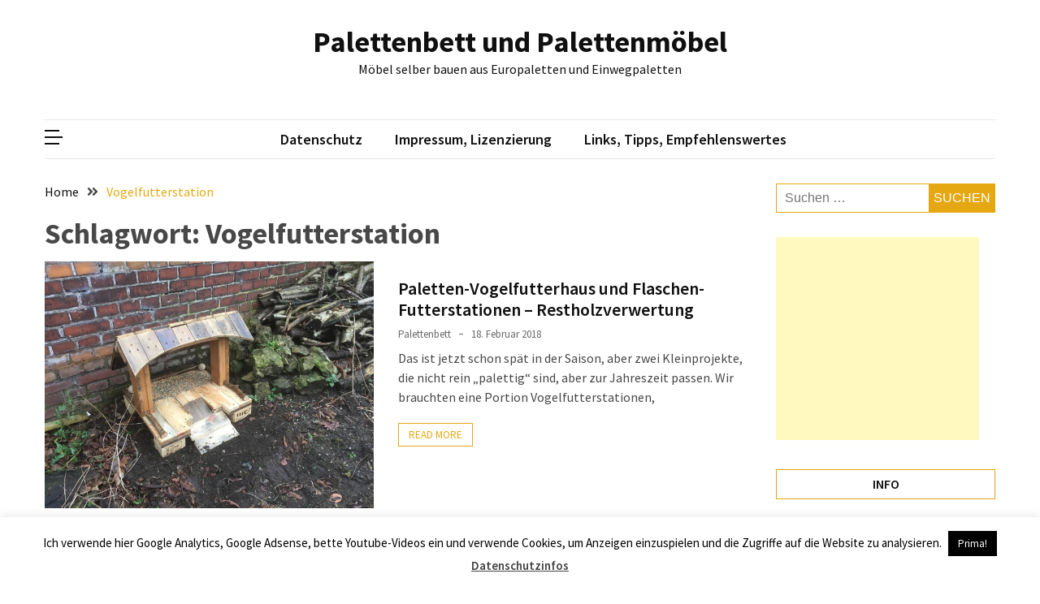

--- FILE ---
content_type: text/html; charset=UTF-8
request_url: https://palettenbett.com/tag/vogelfutterstation/
body_size: 14185
content:
<!doctype html>
<html lang="de">

<head>
  <meta charset="UTF-8">
  <meta name="viewport" content="width=device-width, initial-scale=1">
  <link rel="profile" href="https://gmpg.org/xfn/11">

  <meta name='robots' content='noindex, follow' />

	<!-- This site is optimized with the Yoast SEO plugin v26.7 - https://yoast.com/wordpress/plugins/seo/ -->
	<title>Vogelfutterstation Archives - Palettenbett und Palettenmöbel</title>
	<meta property="og:locale" content="de_DE" />
	<meta property="og:type" content="article" />
	<meta property="og:title" content="Vogelfutterstation Archives - Palettenbett und Palettenmöbel" />
	<meta property="og:url" content="https://palettenbett.com/tag/vogelfutterstation/" />
	<meta property="og:site_name" content="Palettenbett und Palettenmöbel" />
	<script type="application/ld+json" class="yoast-schema-graph">{"@context":"https://schema.org","@graph":[{"@type":"CollectionPage","@id":"https://palettenbett.com/tag/vogelfutterstation/","url":"https://palettenbett.com/tag/vogelfutterstation/","name":"Vogelfutterstation Archives - Palettenbett und Palettenmöbel","isPartOf":{"@id":"https://palettenbett.com/#website"},"primaryImageOfPage":{"@id":"https://palettenbett.com/tag/vogelfutterstation/#primaryimage"},"image":{"@id":"https://palettenbett.com/tag/vogelfutterstation/#primaryimage"},"thumbnailUrl":"https://palettenbett.com/wp-content/uploads/2018/02/7-vogelhuette.jpg","breadcrumb":{"@id":"https://palettenbett.com/tag/vogelfutterstation/#breadcrumb"},"inLanguage":"de"},{"@type":"ImageObject","inLanguage":"de","@id":"https://palettenbett.com/tag/vogelfutterstation/#primaryimage","url":"https://palettenbett.com/wp-content/uploads/2018/02/7-vogelhuette.jpg","contentUrl":"https://palettenbett.com/wp-content/uploads/2018/02/7-vogelhuette.jpg","width":1400,"height":1050,"caption":"Vogelfutterhaus, ebenerdig."},{"@type":"BreadcrumbList","@id":"https://palettenbett.com/tag/vogelfutterstation/#breadcrumb","itemListElement":[{"@type":"ListItem","position":1,"name":"Home","item":"https://palettenbett.com/"},{"@type":"ListItem","position":2,"name":"Vogelfutterstation"}]},{"@type":"WebSite","@id":"https://palettenbett.com/#website","url":"https://palettenbett.com/","name":"Palettenbett und Palettenmöbel","description":"Möbel selber bauen aus Europaletten und Einwegpaletten ","potentialAction":[{"@type":"SearchAction","target":{"@type":"EntryPoint","urlTemplate":"https://palettenbett.com/?s={search_term_string}"},"query-input":{"@type":"PropertyValueSpecification","valueRequired":true,"valueName":"search_term_string"}}],"inLanguage":"de"}]}</script>
	<!-- / Yoast SEO plugin. -->


<link rel='dns-prefetch' href='//fonts.googleapis.com' />
<link rel="alternate" type="application/rss+xml" title="Palettenbett und Palettenmöbel &raquo; Feed" href="https://palettenbett.com/feed/" />
<link rel="alternate" type="application/rss+xml" title="Palettenbett und Palettenmöbel &raquo; Kommentar-Feed" href="https://palettenbett.com/comments/feed/" />
<link rel="alternate" type="application/rss+xml" title="Palettenbett und Palettenmöbel &raquo; Vogelfutterstation Schlagwort-Feed" href="https://palettenbett.com/tag/vogelfutterstation/feed/" />
<style id='wp-img-auto-sizes-contain-inline-css'>
img:is([sizes=auto i],[sizes^="auto," i]){contain-intrinsic-size:3000px 1500px}
/*# sourceURL=wp-img-auto-sizes-contain-inline-css */
</style>
<style id='wp-emoji-styles-inline-css'>

	img.wp-smiley, img.emoji {
		display: inline !important;
		border: none !important;
		box-shadow: none !important;
		height: 1em !important;
		width: 1em !important;
		margin: 0 0.07em !important;
		vertical-align: -0.1em !important;
		background: none !important;
		padding: 0 !important;
	}
/*# sourceURL=wp-emoji-styles-inline-css */
</style>
<style id='wp-block-library-inline-css'>
:root{--wp-block-synced-color:#7a00df;--wp-block-synced-color--rgb:122,0,223;--wp-bound-block-color:var(--wp-block-synced-color);--wp-editor-canvas-background:#ddd;--wp-admin-theme-color:#007cba;--wp-admin-theme-color--rgb:0,124,186;--wp-admin-theme-color-darker-10:#006ba1;--wp-admin-theme-color-darker-10--rgb:0,107,160.5;--wp-admin-theme-color-darker-20:#005a87;--wp-admin-theme-color-darker-20--rgb:0,90,135;--wp-admin-border-width-focus:2px}@media (min-resolution:192dpi){:root{--wp-admin-border-width-focus:1.5px}}.wp-element-button{cursor:pointer}:root .has-very-light-gray-background-color{background-color:#eee}:root .has-very-dark-gray-background-color{background-color:#313131}:root .has-very-light-gray-color{color:#eee}:root .has-very-dark-gray-color{color:#313131}:root .has-vivid-green-cyan-to-vivid-cyan-blue-gradient-background{background:linear-gradient(135deg,#00d084,#0693e3)}:root .has-purple-crush-gradient-background{background:linear-gradient(135deg,#34e2e4,#4721fb 50%,#ab1dfe)}:root .has-hazy-dawn-gradient-background{background:linear-gradient(135deg,#faaca8,#dad0ec)}:root .has-subdued-olive-gradient-background{background:linear-gradient(135deg,#fafae1,#67a671)}:root .has-atomic-cream-gradient-background{background:linear-gradient(135deg,#fdd79a,#004a59)}:root .has-nightshade-gradient-background{background:linear-gradient(135deg,#330968,#31cdcf)}:root .has-midnight-gradient-background{background:linear-gradient(135deg,#020381,#2874fc)}:root{--wp--preset--font-size--normal:16px;--wp--preset--font-size--huge:42px}.has-regular-font-size{font-size:1em}.has-larger-font-size{font-size:2.625em}.has-normal-font-size{font-size:var(--wp--preset--font-size--normal)}.has-huge-font-size{font-size:var(--wp--preset--font-size--huge)}.has-text-align-center{text-align:center}.has-text-align-left{text-align:left}.has-text-align-right{text-align:right}.has-fit-text{white-space:nowrap!important}#end-resizable-editor-section{display:none}.aligncenter{clear:both}.items-justified-left{justify-content:flex-start}.items-justified-center{justify-content:center}.items-justified-right{justify-content:flex-end}.items-justified-space-between{justify-content:space-between}.screen-reader-text{border:0;clip-path:inset(50%);height:1px;margin:-1px;overflow:hidden;padding:0;position:absolute;width:1px;word-wrap:normal!important}.screen-reader-text:focus{background-color:#ddd;clip-path:none;color:#444;display:block;font-size:1em;height:auto;left:5px;line-height:normal;padding:15px 23px 14px;text-decoration:none;top:5px;width:auto;z-index:100000}html :where(.has-border-color){border-style:solid}html :where([style*=border-top-color]){border-top-style:solid}html :where([style*=border-right-color]){border-right-style:solid}html :where([style*=border-bottom-color]){border-bottom-style:solid}html :where([style*=border-left-color]){border-left-style:solid}html :where([style*=border-width]){border-style:solid}html :where([style*=border-top-width]){border-top-style:solid}html :where([style*=border-right-width]){border-right-style:solid}html :where([style*=border-bottom-width]){border-bottom-style:solid}html :where([style*=border-left-width]){border-left-style:solid}html :where(img[class*=wp-image-]){height:auto;max-width:100%}:where(figure){margin:0 0 1em}html :where(.is-position-sticky){--wp-admin--admin-bar--position-offset:var(--wp-admin--admin-bar--height,0px)}@media screen and (max-width:600px){html :where(.is-position-sticky){--wp-admin--admin-bar--position-offset:0px}}

/*# sourceURL=wp-block-library-inline-css */
</style><style id='global-styles-inline-css'>
:root{--wp--preset--aspect-ratio--square: 1;--wp--preset--aspect-ratio--4-3: 4/3;--wp--preset--aspect-ratio--3-4: 3/4;--wp--preset--aspect-ratio--3-2: 3/2;--wp--preset--aspect-ratio--2-3: 2/3;--wp--preset--aspect-ratio--16-9: 16/9;--wp--preset--aspect-ratio--9-16: 9/16;--wp--preset--color--black: #000000;--wp--preset--color--cyan-bluish-gray: #abb8c3;--wp--preset--color--white: #ffffff;--wp--preset--color--pale-pink: #f78da7;--wp--preset--color--vivid-red: #cf2e2e;--wp--preset--color--luminous-vivid-orange: #ff6900;--wp--preset--color--luminous-vivid-amber: #fcb900;--wp--preset--color--light-green-cyan: #7bdcb5;--wp--preset--color--vivid-green-cyan: #00d084;--wp--preset--color--pale-cyan-blue: #8ed1fc;--wp--preset--color--vivid-cyan-blue: #0693e3;--wp--preset--color--vivid-purple: #9b51e0;--wp--preset--gradient--vivid-cyan-blue-to-vivid-purple: linear-gradient(135deg,rgb(6,147,227) 0%,rgb(155,81,224) 100%);--wp--preset--gradient--light-green-cyan-to-vivid-green-cyan: linear-gradient(135deg,rgb(122,220,180) 0%,rgb(0,208,130) 100%);--wp--preset--gradient--luminous-vivid-amber-to-luminous-vivid-orange: linear-gradient(135deg,rgb(252,185,0) 0%,rgb(255,105,0) 100%);--wp--preset--gradient--luminous-vivid-orange-to-vivid-red: linear-gradient(135deg,rgb(255,105,0) 0%,rgb(207,46,46) 100%);--wp--preset--gradient--very-light-gray-to-cyan-bluish-gray: linear-gradient(135deg,rgb(238,238,238) 0%,rgb(169,184,195) 100%);--wp--preset--gradient--cool-to-warm-spectrum: linear-gradient(135deg,rgb(74,234,220) 0%,rgb(151,120,209) 20%,rgb(207,42,186) 40%,rgb(238,44,130) 60%,rgb(251,105,98) 80%,rgb(254,248,76) 100%);--wp--preset--gradient--blush-light-purple: linear-gradient(135deg,rgb(255,206,236) 0%,rgb(152,150,240) 100%);--wp--preset--gradient--blush-bordeaux: linear-gradient(135deg,rgb(254,205,165) 0%,rgb(254,45,45) 50%,rgb(107,0,62) 100%);--wp--preset--gradient--luminous-dusk: linear-gradient(135deg,rgb(255,203,112) 0%,rgb(199,81,192) 50%,rgb(65,88,208) 100%);--wp--preset--gradient--pale-ocean: linear-gradient(135deg,rgb(255,245,203) 0%,rgb(182,227,212) 50%,rgb(51,167,181) 100%);--wp--preset--gradient--electric-grass: linear-gradient(135deg,rgb(202,248,128) 0%,rgb(113,206,126) 100%);--wp--preset--gradient--midnight: linear-gradient(135deg,rgb(2,3,129) 0%,rgb(40,116,252) 100%);--wp--preset--font-size--small: 13px;--wp--preset--font-size--medium: 20px;--wp--preset--font-size--large: 36px;--wp--preset--font-size--x-large: 42px;--wp--preset--spacing--20: 0.44rem;--wp--preset--spacing--30: 0.67rem;--wp--preset--spacing--40: 1rem;--wp--preset--spacing--50: 1.5rem;--wp--preset--spacing--60: 2.25rem;--wp--preset--spacing--70: 3.38rem;--wp--preset--spacing--80: 5.06rem;--wp--preset--shadow--natural: 6px 6px 9px rgba(0, 0, 0, 0.2);--wp--preset--shadow--deep: 12px 12px 50px rgba(0, 0, 0, 0.4);--wp--preset--shadow--sharp: 6px 6px 0px rgba(0, 0, 0, 0.2);--wp--preset--shadow--outlined: 6px 6px 0px -3px rgb(255, 255, 255), 6px 6px rgb(0, 0, 0);--wp--preset--shadow--crisp: 6px 6px 0px rgb(0, 0, 0);}:where(.is-layout-flex){gap: 0.5em;}:where(.is-layout-grid){gap: 0.5em;}body .is-layout-flex{display: flex;}.is-layout-flex{flex-wrap: wrap;align-items: center;}.is-layout-flex > :is(*, div){margin: 0;}body .is-layout-grid{display: grid;}.is-layout-grid > :is(*, div){margin: 0;}:where(.wp-block-columns.is-layout-flex){gap: 2em;}:where(.wp-block-columns.is-layout-grid){gap: 2em;}:where(.wp-block-post-template.is-layout-flex){gap: 1.25em;}:where(.wp-block-post-template.is-layout-grid){gap: 1.25em;}.has-black-color{color: var(--wp--preset--color--black) !important;}.has-cyan-bluish-gray-color{color: var(--wp--preset--color--cyan-bluish-gray) !important;}.has-white-color{color: var(--wp--preset--color--white) !important;}.has-pale-pink-color{color: var(--wp--preset--color--pale-pink) !important;}.has-vivid-red-color{color: var(--wp--preset--color--vivid-red) !important;}.has-luminous-vivid-orange-color{color: var(--wp--preset--color--luminous-vivid-orange) !important;}.has-luminous-vivid-amber-color{color: var(--wp--preset--color--luminous-vivid-amber) !important;}.has-light-green-cyan-color{color: var(--wp--preset--color--light-green-cyan) !important;}.has-vivid-green-cyan-color{color: var(--wp--preset--color--vivid-green-cyan) !important;}.has-pale-cyan-blue-color{color: var(--wp--preset--color--pale-cyan-blue) !important;}.has-vivid-cyan-blue-color{color: var(--wp--preset--color--vivid-cyan-blue) !important;}.has-vivid-purple-color{color: var(--wp--preset--color--vivid-purple) !important;}.has-black-background-color{background-color: var(--wp--preset--color--black) !important;}.has-cyan-bluish-gray-background-color{background-color: var(--wp--preset--color--cyan-bluish-gray) !important;}.has-white-background-color{background-color: var(--wp--preset--color--white) !important;}.has-pale-pink-background-color{background-color: var(--wp--preset--color--pale-pink) !important;}.has-vivid-red-background-color{background-color: var(--wp--preset--color--vivid-red) !important;}.has-luminous-vivid-orange-background-color{background-color: var(--wp--preset--color--luminous-vivid-orange) !important;}.has-luminous-vivid-amber-background-color{background-color: var(--wp--preset--color--luminous-vivid-amber) !important;}.has-light-green-cyan-background-color{background-color: var(--wp--preset--color--light-green-cyan) !important;}.has-vivid-green-cyan-background-color{background-color: var(--wp--preset--color--vivid-green-cyan) !important;}.has-pale-cyan-blue-background-color{background-color: var(--wp--preset--color--pale-cyan-blue) !important;}.has-vivid-cyan-blue-background-color{background-color: var(--wp--preset--color--vivid-cyan-blue) !important;}.has-vivid-purple-background-color{background-color: var(--wp--preset--color--vivid-purple) !important;}.has-black-border-color{border-color: var(--wp--preset--color--black) !important;}.has-cyan-bluish-gray-border-color{border-color: var(--wp--preset--color--cyan-bluish-gray) !important;}.has-white-border-color{border-color: var(--wp--preset--color--white) !important;}.has-pale-pink-border-color{border-color: var(--wp--preset--color--pale-pink) !important;}.has-vivid-red-border-color{border-color: var(--wp--preset--color--vivid-red) !important;}.has-luminous-vivid-orange-border-color{border-color: var(--wp--preset--color--luminous-vivid-orange) !important;}.has-luminous-vivid-amber-border-color{border-color: var(--wp--preset--color--luminous-vivid-amber) !important;}.has-light-green-cyan-border-color{border-color: var(--wp--preset--color--light-green-cyan) !important;}.has-vivid-green-cyan-border-color{border-color: var(--wp--preset--color--vivid-green-cyan) !important;}.has-pale-cyan-blue-border-color{border-color: var(--wp--preset--color--pale-cyan-blue) !important;}.has-vivid-cyan-blue-border-color{border-color: var(--wp--preset--color--vivid-cyan-blue) !important;}.has-vivid-purple-border-color{border-color: var(--wp--preset--color--vivid-purple) !important;}.has-vivid-cyan-blue-to-vivid-purple-gradient-background{background: var(--wp--preset--gradient--vivid-cyan-blue-to-vivid-purple) !important;}.has-light-green-cyan-to-vivid-green-cyan-gradient-background{background: var(--wp--preset--gradient--light-green-cyan-to-vivid-green-cyan) !important;}.has-luminous-vivid-amber-to-luminous-vivid-orange-gradient-background{background: var(--wp--preset--gradient--luminous-vivid-amber-to-luminous-vivid-orange) !important;}.has-luminous-vivid-orange-to-vivid-red-gradient-background{background: var(--wp--preset--gradient--luminous-vivid-orange-to-vivid-red) !important;}.has-very-light-gray-to-cyan-bluish-gray-gradient-background{background: var(--wp--preset--gradient--very-light-gray-to-cyan-bluish-gray) !important;}.has-cool-to-warm-spectrum-gradient-background{background: var(--wp--preset--gradient--cool-to-warm-spectrum) !important;}.has-blush-light-purple-gradient-background{background: var(--wp--preset--gradient--blush-light-purple) !important;}.has-blush-bordeaux-gradient-background{background: var(--wp--preset--gradient--blush-bordeaux) !important;}.has-luminous-dusk-gradient-background{background: var(--wp--preset--gradient--luminous-dusk) !important;}.has-pale-ocean-gradient-background{background: var(--wp--preset--gradient--pale-ocean) !important;}.has-electric-grass-gradient-background{background: var(--wp--preset--gradient--electric-grass) !important;}.has-midnight-gradient-background{background: var(--wp--preset--gradient--midnight) !important;}.has-small-font-size{font-size: var(--wp--preset--font-size--small) !important;}.has-medium-font-size{font-size: var(--wp--preset--font-size--medium) !important;}.has-large-font-size{font-size: var(--wp--preset--font-size--large) !important;}.has-x-large-font-size{font-size: var(--wp--preset--font-size--x-large) !important;}
/*# sourceURL=global-styles-inline-css */
</style>

<style id='classic-theme-styles-inline-css'>
/*! This file is auto-generated */
.wp-block-button__link{color:#fff;background-color:#32373c;border-radius:9999px;box-shadow:none;text-decoration:none;padding:calc(.667em + 2px) calc(1.333em + 2px);font-size:1.125em}.wp-block-file__button{background:#32373c;color:#fff;text-decoration:none}
/*# sourceURL=/wp-includes/css/classic-themes.min.css */
</style>
<link rel='stylesheet' id='cookie-law-info-css' href='https://palettenbett.com/wp-content/plugins/cookie-law-info/legacy/public/css/cookie-law-info-public.css?ver=3.3.9.1' media='all' />
<link rel='stylesheet' id='cookie-law-info-gdpr-css' href='https://palettenbett.com/wp-content/plugins/cookie-law-info/legacy/public/css/cookie-law-info-gdpr.css?ver=3.3.9.1' media='all' />
<link rel='stylesheet' id='fancybox-for-wp-css' href='https://palettenbett.com/wp-content/plugins/fancybox-for-wordpress/assets/css/fancybox.css?ver=1.3.4' media='all' />
<link rel='stylesheet' id='google-font-css' href='//fonts.googleapis.com/css2?family=Source+Sans+Pro%3Awght%40400%3B600%3B700&#038;display=swap&#038;ver=1.0.0' media='all' />
<link rel='stylesheet' id='font-awesome-css' href='https://palettenbett.com/wp-content/themes/blockwp/candidthemes/assets/vendor/font-awesome/all.min.css?ver=1.0.0' media='all' />
<link rel='stylesheet' id='blockwp-style-css' href='https://palettenbett.com/wp-content/themes/blockwp/style.css?ver=1.0.0' media='all' />
<style id='blockwp-style-inline-css'>
:root { 
               --primary-color: #e5a812; 
            }.site-header-topbar  { 
                background-color: #fff1ce; 
            }
/*# sourceURL=blockwp-style-inline-css */
</style>
<link rel='stylesheet' id='taxopress-frontend-css-css' href='https://palettenbett.com/wp-content/plugins/simple-tags/assets/frontend/css/frontend.css?ver=3.43.0' media='all' />
<script src="https://palettenbett.com/wp-includes/js/jquery/jquery.min.js?ver=3.7.1" id="jquery-core-js"></script>
<script src="https://palettenbett.com/wp-includes/js/jquery/jquery-migrate.min.js?ver=3.4.1" id="jquery-migrate-js"></script>
<script id="cookie-law-info-js-extra">
var Cli_Data = {"nn_cookie_ids":[],"cookielist":[],"non_necessary_cookies":[],"ccpaEnabled":"","ccpaRegionBased":"","ccpaBarEnabled":"","strictlyEnabled":["necessary","obligatoire"],"ccpaType":"gdpr","js_blocking":"","custom_integration":"","triggerDomRefresh":"","secure_cookies":""};
var cli_cookiebar_settings = {"animate_speed_hide":"500","animate_speed_show":"500","background":"#fff","border":"#444","border_on":"","button_1_button_colour":"#000","button_1_button_hover":"#000000","button_1_link_colour":"#fff","button_1_as_button":"1","button_1_new_win":"","button_2_button_colour":"#333","button_2_button_hover":"#292929","button_2_link_colour":"#444","button_2_as_button":"","button_2_hidebar":"","button_3_button_colour":"#000","button_3_button_hover":"#000000","button_3_link_colour":"#fff","button_3_as_button":"1","button_3_new_win":"","button_4_button_colour":"#000","button_4_button_hover":"#000000","button_4_link_colour":"#fff","button_4_as_button":"1","button_7_button_colour":"#61a229","button_7_button_hover":"#4e8221","button_7_link_colour":"#fff","button_7_as_button":"1","button_7_new_win":"","font_family":"inherit","header_fix":"","notify_animate_hide":"1","notify_animate_show":"","notify_div_id":"#cookie-law-info-bar","notify_position_horizontal":"right","notify_position_vertical":"bottom","scroll_close":"1","scroll_close_reload":"","accept_close_reload":"","reject_close_reload":"","showagain_tab":"1","showagain_background":"#fff","showagain_border":"#000","showagain_div_id":"#cookie-law-info-again","showagain_x_position":"100px","text":"#000","show_once_yn":"1","show_once":"10000","logging_on":"","as_popup":"","popup_overlay":"1","bar_heading_text":"","cookie_bar_as":"banner","popup_showagain_position":"bottom-right","widget_position":"left"};
var log_object = {"ajax_url":"https://palettenbett.com/wp-admin/admin-ajax.php"};
//# sourceURL=cookie-law-info-js-extra
</script>
<script src="https://palettenbett.com/wp-content/plugins/cookie-law-info/legacy/public/js/cookie-law-info-public.js?ver=3.3.9.1" id="cookie-law-info-js"></script>
<script src="https://palettenbett.com/wp-content/plugins/fancybox-for-wordpress/assets/js/purify.min.js?ver=1.3.4" id="purify-js"></script>
<script src="https://palettenbett.com/wp-content/plugins/fancybox-for-wordpress/assets/js/jquery.fancybox.js?ver=1.3.4" id="fancybox-for-wp-js"></script>
<script src="https://palettenbett.com/wp-content/plugins/simple-tags/assets/frontend/js/frontend.js?ver=3.43.0" id="taxopress-frontend-js-js"></script>
<link rel="https://api.w.org/" href="https://palettenbett.com/wp-json/" /><link rel="alternate" title="JSON" type="application/json" href="https://palettenbett.com/wp-json/wp/v2/tags/122" /><link rel="EditURI" type="application/rsd+xml" title="RSD" href="https://palettenbett.com/xmlrpc.php?rsd" />
<meta name="generator" content="WordPress 6.9" />

<!-- Fancybox for WordPress v3.3.7 -->
<style type="text/css">
	.fancybox-slide--image .fancybox-content{background-color: #FFFFFF}div.fancybox-caption{display:none !important;}
	
	img.fancybox-image{border-width:10px;border-color:#FFFFFF;border-style:solid;}
	div.fancybox-bg{background-color:rgba(102,102,102,0.3);opacity:1 !important;}div.fancybox-content{border-color:#FFFFFF}
	div#fancybox-title{background-color:#FFFFFF}
	div.fancybox-content{background-color:#FFFFFF}
	div#fancybox-title-inside{color:#333333}
	
	
	
	div.fancybox-caption p.caption-title{display:inline-block}
	div.fancybox-caption p.caption-title{font-size:14px}
	div.fancybox-caption p.caption-title{color:#333333}
	div.fancybox-caption {color:#333333}div.fancybox-caption p.caption-title {background:#fff; width:auto;padding:10px 30px;}div.fancybox-content p.caption-title{color:#333333;margin: 0;padding: 5px 0;}body.fancybox-active .fancybox-container .fancybox-stage .fancybox-content .fancybox-close-small{display:block;}
</style><script type="text/javascript">
	jQuery(function () {

		var mobileOnly = false;
		
		if (mobileOnly) {
			return;
		}

		jQuery.fn.getTitle = function () { // Copy the title of every IMG tag and add it to its parent A so that fancybox can show titles
			var arr = jQuery("a[data-fancybox]");jQuery.each(arr, function() {var title = jQuery(this).children("img").attr("title") || '';var figCaptionHtml = jQuery(this).next("figcaption").html() || '';var processedCaption = figCaptionHtml;if (figCaptionHtml.length && typeof DOMPurify === 'function') {processedCaption = DOMPurify.sanitize(figCaptionHtml, {USE_PROFILES: {html: true}});} else if (figCaptionHtml.length) {processedCaption = jQuery("<div>").text(figCaptionHtml).html();}var newTitle = title;if (processedCaption.length) {newTitle = title.length ? title + " " + processedCaption : processedCaption;}if (newTitle.length) {jQuery(this).attr("title", newTitle);}});		}

		// Supported file extensions

				var thumbnails = jQuery("a:has(img)").not(".nolightbox").not('.envira-gallery-link').not('.ngg-simplelightbox').filter(function () {
			return /\.(jpe?g|png|gif|mp4|webp|bmp|pdf)(\?[^/]*)*$/i.test(jQuery(this).attr('href'))
		});
		

		// Add data-type iframe for links that are not images or videos.
		var iframeLinks = jQuery('.fancyboxforwp').filter(function () {
			return !/\.(jpe?g|png|gif|mp4|webp|bmp|pdf)(\?[^/]*)*$/i.test(jQuery(this).attr('href'))
		}).filter(function () {
			return !/vimeo|youtube/i.test(jQuery(this).attr('href'))
		});
		iframeLinks.attr({"data-type": "iframe"}).getTitle();

				// Gallery All
		thumbnails.addClass("fancyboxforwp").attr("data-fancybox", "gallery").getTitle();
		iframeLinks.attr({"data-fancybox": "gallery"}).getTitle();

		// Gallery type NONE
		
		// Call fancybox and apply it on any link with a rel atribute that starts with "fancybox", with the options set on the admin panel
		jQuery("a.fancyboxforwp").fancyboxforwp({
			loop: false,
			smallBtn: true,
			zoomOpacity: "auto",
			animationEffect: "fade",
			animationDuration: 500,
			transitionEffect: "fade",
			transitionDuration: "300",
			overlayShow: true,
			overlayOpacity: "0.3",
			titleShow: true,
			titlePosition: "inside",
			keyboard: true,
			showCloseButton: true,
			arrows: true,
			clickContent:false,
			clickSlide: "close",
			mobile: {
				clickContent: function (current, event) {
					return current.type === "image" ? "toggleControls" : false;
				},
				clickSlide: function (current, event) {
					return current.type === "image" ? "close" : "close";
				},
			},
			wheel: false,
			toolbar: true,
			preventCaptionOverlap: true,
			onInit: function() { },			onDeactivate
	: function() { },		beforeClose: function() { },			afterShow: function(instance) { jQuery( ".fancybox-image" ).on("click", function( ){ ( instance.isScaledDown() ) ? instance.scaleToActual() : instance.scaleToFit() }) },				afterClose: function() { },					caption : function( instance, item ) {var title = "";if("undefined" != typeof jQuery(this).context ){var title = jQuery(this).context.title;} else { var title = ("undefined" != typeof jQuery(this).attr("title")) ? jQuery(this).attr("title") : false;}var caption = jQuery(this).data('caption') || '';if ( item.type === 'image' && title.length ) {caption = (caption.length ? caption + '<br />' : '') + '<p class="caption-title">'+jQuery("<div>").text(title).html()+'</p>' ;}if (typeof DOMPurify === "function" && caption.length) { return DOMPurify.sanitize(caption, {USE_PROFILES: {html: true}}); } else { return jQuery("<div>").text(caption).html(); }},
		afterLoad : function( instance, current ) {var captionContent = current.opts.caption || '';var sanitizedCaptionString = '';if (typeof DOMPurify === 'function' && captionContent.length) {sanitizedCaptionString = DOMPurify.sanitize(captionContent, {USE_PROFILES: {html: true}});} else if (captionContent.length) { sanitizedCaptionString = jQuery("<div>").text(captionContent).html();}if (sanitizedCaptionString.length) { current.$content.append(jQuery('<div class=\"fancybox-custom-caption inside-caption\" style=\" position: absolute;left:0;right:0;color:#000;margin:0 auto;bottom:0;text-align:center;background-color:#FFFFFF \"></div>').html(sanitizedCaptionString)); }},
			})
		;

			})
</script>
<!-- END Fancybox for WordPress -->
<style>.recentcomments a{display:inline !important;padding:0 !important;margin:0 !important;}</style></head>

<body class="archive tag tag-vogelfutterstation tag-122 wp-theme-blockwp hfeed ct-sticky-sidebar">
          <a class='skip-link screen-reader-text' href='#ct-content-area'>
            Skip to content        </a>
                    <header id='masthead' class='site-header'>
            
            <div id='offcanvas-sidebar' class='offcanvas-sidenav'>
                <button class='close-btn'><i class='fa fa-times'></i></button>
                                    <div class="default-widgets">
                        
		<div class="widget widget_recent_entries">
		<h2 class="widgettitle">Neueste Beiträge</h2>
		<ul>
											<li>
					<a href="https://palettenbett.com/2023/paletten-terrasse-auf-dem-neuen-job-und-eine-neue-standardbank/">Paletten-Terrasse auf dem neuen Job, und eine neue Standardbank</a>
									</li>
											<li>
					<a href="https://palettenbett.com/1970/palettenregal-palettenschreibtisch-anbau-die-zweite/">Palettenregal &#8211; Palettenschreibtisch-Anbau die Zweite</a>
									</li>
											<li>
					<a href="https://palettenbett.com/1949/paletten-vogelfutterhaus-und-flaschen-futterstationen-restholzverwertung/">Paletten-Vogelfutterhaus und Flaschen-Futterstationen &#8211; Restholzverwertung</a>
									</li>
											<li>
					<a href="https://palettenbett.com/1903/palettenbank-outdoor-und-robust/">Palettenbank, outdoor und robust</a>
									</li>
											<li>
					<a href="https://palettenbett.com/1884/paletten-blumenkasten-xl-prototyp/">Paletten-Blumenkasten, XL-Prototyp</a>
									</li>
					</ul>

		</div>                        <div class="widget widget_categories">
                            <h2 class="widget-title">Most Used Categories</h2>
                            <ul>
                                	<li class="cat-item cat-item-2"><a href="https://palettenbett.com/category/paletten/">Paletten</a> (49)
</li>
	<li class="cat-item cat-item-4"><a href="https://palettenbett.com/category/palettenmoebel/">Palettenmöbel</a> (41)
</li>
	<li class="cat-item cat-item-6"><a href="https://palettenbett.com/category/palettentische/">Palettentische</a> (21)
</li>
	<li class="cat-item cat-item-7"><a href="https://palettenbett.com/category/handwerkszeug/">Werkzeug und Verarbeitung</a> (7)
</li>
	<li class="cat-item cat-item-5"><a href="https://palettenbett.com/category/palettensofa/">Palettensofa</a> (6)
</li>
	<li class="cat-item cat-item-3"><a href="https://palettenbett.com/category/palettenbett/">Palettenbetten</a> (4)
</li>
	<li class="cat-item cat-item-1"><a href="https://palettenbett.com/category/allgemein/">Allgemein</a> (2)
</li>
                            </ul>
                        </div>
                    </div>
                            </div>
                <div id='page' class='site'>
                <a class='skip-link screen-reader-text' href='#ct-content-area'>
            Skip to content        </a>
                    <header id='masthead' class='site-header'>
                    <div class="site-main-header-wrapper">

                    <div class="site-main-header">
                <div class="container">
                    <div class="row">
                                            <div class="col-sm-1-4 mbl-hide">
                                                    </div>
                                            <div class="col-sm-1-2">
                            <div class="site-branding">
                                                                    <p class="site-title"><a href="https://palettenbett.com/" rel="home">Palettenbett und Palettenmöbel</a></p>
                                                                    <p class="site-description">Möbel selber bauen aus Europaletten und Einwegpaletten </p>
                                                            </div><!-- .site-branding -->
                        </div>
                                            <div class="col-sm-1-4 text-right mbl-hide">
                                                    </div>
                                        </div>
                </div>
            </div> <!-- .main-header -->
            <div class="menu-wrapper">
            <div class="container">
                <div class="container-inner" id="ct-menu-container">
                                    <div class="ct-mobile-top-menu-wrapper">
                                                    <div class="offcanvas-menu-wrapper">
                                <a href="#" class="offcanvas-toggle"><span></span> </a>
                            </div>
                                                <div class="menu-toggle-wrapper text-right">

                            <button class="menu-toggle" id="ct-menu-toggle" aria-controls="primary-menu" aria-expanded="false">
                                <i class="fas fa-bars"></i>
                            </button>
                        </div>
                                        </div>
                                    <nav id="site-navigation" class="main-navigation">
                        <ul id="primary-menu" class="menu"><li class="page_item page-item-1989"><a href="https://palettenbett.com/datenschutz/">Datenschutz</a></li>
<li class="page_item page-item-32"><a href="https://palettenbett.com/impressum/">Impressum, Lizenzierung</a></li>
<li class="page_item page-item-2"><a href="https://palettenbett.com/links/">Links, Tipps, Empfehlenswertes</a></li>
<li class="nav-item ct-nav-item"><a class="nav-link close_nav" href="#"><i class="fa fa-times"></i></a></li></ul>
                    </nav><!-- #site-navigation -->
                    
                </div>
            </div>
        </div> <!-- .menu-wrapper -->
            </div> <!-- .site-main-header-wrapper -->
            </header><!-- #masthead -->
        
  <div id="ct-content-area" class="ct-site-content-wrapper ct-right-sidebar ct-enable-underline">
<div class="ct-inner-content-area">
	<div class="container">
		<div class="row">

			<main id="primary" class="site-main col-sm-2-3 col-lg-3-4">

									<header class="page-header">
						                <div class="blockwp-breadcrumb-wrapper">
                    <div class='breadcrumbs init-animate clearfix'><div id='blockwp-breadcrumbs' class='clearfix'><div role="navigation" aria-label="Breadcrumbs" class="breadcrumb-trail breadcrumbs" itemprop="breadcrumb"><ul class="trail-items" itemscope itemtype="http://schema.org/BreadcrumbList"><meta name="numberOfItems" content="2" /><meta name="itemListOrder" content="Ascending" /><li itemprop="itemListElement" itemscope itemtype="http://schema.org/ListItem" class="trail-item trail-begin"><a href="https://palettenbett.com/" rel="home" itemprop="item"><span itemprop="name">Home</span></a><meta itemprop="position" content="1" /></li><li itemprop="itemListElement" itemscope itemtype="http://schema.org/ListItem" class="trail-item trail-end"><a href="https://palettenbett.com/tag/vogelfutterstation/" itemprop="item"><span itemprop="name">Vogelfutterstation</span></a><meta itemprop="position" content="2" /></li></ul></div></div></div>                </div>
<h1 class="page-title">Schlagwort: <span>Vogelfutterstation</span></h1>					</header><!-- .page-header -->
					
					<div class="ct-post-wrapper ct-normal">
						
<article id="post-1949" class="post-1949 post type-post status-publish format-standard has-post-thumbnail hentry category-palettenmoebel tag-einwegpaletten tag-vogelfutterstation tag-vogelhaus">
	<div class="card-item card-media-aside">
					<div class="card-media">
				<a class="post-thumbnail" href="https://palettenbett.com/1949/paletten-vogelfutterhaus-und-flaschen-futterstationen-restholzverwertung/" aria-hidden="true" tabindex="-1">
					<img width="1400" height="1050" src="https://palettenbett.com/wp-content/uploads/2018/02/7-vogelhuette.jpg" class="attachment-post-thumbnail size-post-thumbnail wp-post-image" alt="Paletten-Vogelfutterhaus und Flaschen-Futterstationen &#8211; Restholzverwertung" decoding="async" fetchpriority="high" srcset="https://palettenbett.com/wp-content/uploads/2018/02/7-vogelhuette.jpg 1400w, https://palettenbett.com/wp-content/uploads/2018/02/7-vogelhuette-300x225.jpg 300w, https://palettenbett.com/wp-content/uploads/2018/02/7-vogelhuette-768x576.jpg 768w, https://palettenbett.com/wp-content/uploads/2018/02/7-vogelhuette-1024x768.jpg 1024w, https://palettenbett.com/wp-content/uploads/2018/02/7-vogelhuette-900x675.jpg 900w" sizes="(max-width: 1400px) 100vw, 1400px" />				</a>
			</div>

		<div class="card-body">
			<header class="entry-header">
				<h2 class="entry-title"><a href="https://palettenbett.com/1949/paletten-vogelfutterhaus-und-flaschen-futterstationen-restholzverwertung/" rel="bookmark">Paletten-Vogelfutterhaus und Flaschen-Futterstationen &#8211; Restholzverwertung</a></h2>					<div class="entry-meta">
						<span class="byline"> <span class="author vcard"><a class="url fn n" href="https://palettenbett.com/author/palettenbett/">palettenbett</a></span></span><span class="posted-on"><a href="https://palettenbett.com/1949/paletten-vogelfutterhaus-und-flaschen-futterstationen-restholzverwertung/" rel="bookmark"><time class="entry-date published" datetime="2018-02-18T21:06:15+02:00">18. Februar 2018</time><time class="updated" datetime="2018-02-18T21:21:01+02:00">18. Februar 2018</time></a></span>					</div><!-- .entry-meta -->
							</header><!-- .entry-header -->
			<div class="entry-content">
				<p>Das ist jetzt schon spät in der Saison, aber zwei Kleinprojekte, die nicht rein &#8222;palettig&#8220; sind, aber zur Jahreszeit passen. Wir brauchten eine Portion Vogelfutterstationen,</p>
							<a href="https://palettenbett.com/1949/paletten-vogelfutterhaus-und-flaschen-futterstationen-restholzverwertung/" class="btn text-uppercase"> Read More </a>
							</div><!-- .entry-content -->
					</div>

	</div> <!-- .card-item -->
</article><!-- #post-1949 -->					</div>
				
			</main><!-- #main -->

			
<aside id="secondary" class="ct-sidebar widget-area col-sm-1-3 col-lg-1-4">
	<section id="search-2" class="widget widget_search"><form role="search" method="get" class="search-form" action="https://palettenbett.com/">
				<label>
					<span class="screen-reader-text">Suche nach:</span>
					<input type="search" class="search-field" placeholder="Suchen …" value="" name="s" />
				</label>
				<input type="submit" class="search-submit" value="Suchen" />
			</form></section><section id="custom_html-2" class="widget_text widget widget_custom_html"><div class="textwidget custom-html-widget"><script async src="//pagead2.googlesyndication.com/pagead/js/adsbygoogle.js"></script>
<!-- Palettenbett - Square -->
<ins class="adsbygoogle"
     style="display:inline-block;width:250px;height:250px"
     data-ad-client="ca-pub-1443324885674740"
     data-ad-slot="2248684278"></ins>
<script>
(adsbygoogle = window.adsbygoogle || []).push({});
</script></div></section><section id="pages-2" class="widget widget_pages"><h2 class="widget-title">Info</h2>
			<ul>
				<li class="page_item page-item-1989"><a href="https://palettenbett.com/datenschutz/">Datenschutz</a></li>
<li class="page_item page-item-32"><a href="https://palettenbett.com/impressum/">Impressum, Lizenzierung</a></li>
<li class="page_item page-item-2"><a href="https://palettenbett.com/links/">Links, Tipps, Empfehlenswertes</a></li>
			</ul>

			</section>
		<section id="recent-posts-2" class="widget widget_recent_entries">
		<h2 class="widget-title">Neueste Beiträge</h2>
		<ul>
											<li>
					<a href="https://palettenbett.com/2023/paletten-terrasse-auf-dem-neuen-job-und-eine-neue-standardbank/">Paletten-Terrasse auf dem neuen Job, und eine neue Standardbank</a>
									</li>
											<li>
					<a href="https://palettenbett.com/1970/palettenregal-palettenschreibtisch-anbau-die-zweite/">Palettenregal &#8211; Palettenschreibtisch-Anbau die Zweite</a>
									</li>
											<li>
					<a href="https://palettenbett.com/1949/paletten-vogelfutterhaus-und-flaschen-futterstationen-restholzverwertung/">Paletten-Vogelfutterhaus und Flaschen-Futterstationen &#8211; Restholzverwertung</a>
									</li>
											<li>
					<a href="https://palettenbett.com/1903/palettenbank-outdoor-und-robust/">Palettenbank, outdoor und robust</a>
									</li>
											<li>
					<a href="https://palettenbett.com/1884/paletten-blumenkasten-xl-prototyp/">Paletten-Blumenkasten, XL-Prototyp</a>
									</li>
					</ul>

		</section><section id="recent-comments-2" class="widget widget_recent_comments"><h2 class="widget-title">Neueste Kommentare</h2><ul id="recentcomments"><li class="recentcomments"><span class="comment-author-link">palettenbett</span> bei <a href="https://palettenbett.com/impressum/#comment-43772">Impressum, Lizenzierung</a></li><li class="recentcomments"><span class="comment-author-link">Sabine</span> bei <a href="https://palettenbett.com/impressum/#comment-43765">Impressum, Lizenzierung</a></li><li class="recentcomments"><span class="comment-author-link">Stephanie hofmann</span> bei <a href="https://palettenbett.com/1715/paletten-wetterfest-haltbarkeit-behandelt-unbehandelt-lackiert-etc/#comment-30826">Paletten wetterfest &#8211; Haltbarkeit behandelt, unbehandelt, lackiert etc.</a></li><li class="recentcomments"><span class="comment-author-link"><a href="https://familienbetten.net/familienbett-aus-europalletten/" class="url" rel="ugc external nofollow">360 cm breites Familienbett aus Europaletten - Bauanleitung</a></span> bei <a href="https://palettenbett.com/34/paletten-behandeln-und-vorbereiten/#comment-30040">Paletten behandeln und vorbereiten</a></li><li class="recentcomments"><span class="comment-author-link"><a href="http://Palettebrett.com" class="url" rel="ugc external nofollow">Markus Klöckner</a></span> bei <a href="https://palettenbett.com/2023/paletten-terrasse-auf-dem-neuen-job-und-eine-neue-standardbank/#comment-29492">Paletten-Terrasse auf dem neuen Job, und eine neue Standardbank</a></li></ul></section><section id="archives-2" class="widget widget_archive"><h2 class="widget-title">Archiv</h2>
			<ul>
					<li><a href='https://palettenbett.com/date/2022/07/'>Juli 2022</a></li>
	<li><a href='https://palettenbett.com/date/2018/04/'>April 2018</a></li>
	<li><a href='https://palettenbett.com/date/2018/02/'>Februar 2018</a></li>
	<li><a href='https://palettenbett.com/date/2017/05/'>Mai 2017</a></li>
	<li><a href='https://palettenbett.com/date/2017/04/'>April 2017</a></li>
	<li><a href='https://palettenbett.com/date/2016/12/'>Dezember 2016</a></li>
	<li><a href='https://palettenbett.com/date/2016/11/'>November 2016</a></li>
	<li><a href='https://palettenbett.com/date/2016/10/'>Oktober 2016</a></li>
	<li><a href='https://palettenbett.com/date/2016/08/'>August 2016</a></li>
	<li><a href='https://palettenbett.com/date/2016/07/'>Juli 2016</a></li>
	<li><a href='https://palettenbett.com/date/2016/06/'>Juni 2016</a></li>
	<li><a href='https://palettenbett.com/date/2016/05/'>Mai 2016</a></li>
	<li><a href='https://palettenbett.com/date/2016/04/'>April 2016</a></li>
	<li><a href='https://palettenbett.com/date/2016/02/'>Februar 2016</a></li>
	<li><a href='https://palettenbett.com/date/2016/01/'>Januar 2016</a></li>
	<li><a href='https://palettenbett.com/date/2015/12/'>Dezember 2015</a></li>
	<li><a href='https://palettenbett.com/date/2015/11/'>November 2015</a></li>
	<li><a href='https://palettenbett.com/date/2015/10/'>Oktober 2015</a></li>
	<li><a href='https://palettenbett.com/date/2015/08/'>August 2015</a></li>
	<li><a href='https://palettenbett.com/date/2015/07/'>Juli 2015</a></li>
	<li><a href='https://palettenbett.com/date/2015/06/'>Juni 2015</a></li>
	<li><a href='https://palettenbett.com/date/2015/05/'>Mai 2015</a></li>
	<li><a href='https://palettenbett.com/date/2015/04/'>April 2015</a></li>
	<li><a href='https://palettenbett.com/date/2015/03/'>März 2015</a></li>
	<li><a href='https://palettenbett.com/date/2015/01/'>Januar 2015</a></li>
	<li><a href='https://palettenbett.com/date/2014/12/'>Dezember 2014</a></li>
	<li><a href='https://palettenbett.com/date/2014/11/'>November 2014</a></li>
	<li><a href='https://palettenbett.com/date/2014/10/'>Oktober 2014</a></li>
	<li><a href='https://palettenbett.com/date/2014/09/'>September 2014</a></li>
	<li><a href='https://palettenbett.com/date/2013/09/'>September 2013</a></li>
	<li><a href='https://palettenbett.com/date/2013/08/'>August 2013</a></li>
	<li><a href='https://palettenbett.com/date/2013/06/'>Juni 2013</a></li>
	<li><a href='https://palettenbett.com/date/2013/05/'>Mai 2013</a></li>
	<li><a href='https://palettenbett.com/date/2013/04/'>April 2013</a></li>
	<li><a href='https://palettenbett.com/date/2013/02/'>Februar 2013</a></li>
	<li><a href='https://palettenbett.com/date/2013/01/'>Januar 2013</a></li>
	<li><a href='https://palettenbett.com/date/2012/11/'>November 2012</a></li>
	<li><a href='https://palettenbett.com/date/2012/10/'>Oktober 2012</a></li>
	<li><a href='https://palettenbett.com/date/2012/09/'>September 2012</a></li>
			</ul>

			</section><section id="simpletags-3" class="widget widget-simpletags">
<!-- Generated by TaxoPress 3.43.0 - https://wordpress.org/plugins/simple-tags/ -->
	<div class="taxopress-output-wrapper"> <div class="st-tag-cloud"> 
	<a href="https://palettenbett.com/tag/belastung/" id="tag-link-11" class="st-tags t5" title="1 topics" style="font-size:15pt; ">Belastung</a>
<a href="https://palettenbett.com/tag/doppelbett/" id="tag-link-16" class="st-tags t10" title="2 topics" style="font-size:22pt; ">Doppelbett</a>
<a href="https://palettenbett.com/tag/bochum/" id="tag-link-13" class="st-tags t5" title="1 topics" style="font-size:15pt; ">Bochum</a>
<a href="https://palettenbett.com/tag/dmexco/" id="tag-link-115" class="st-tags t5" title="1 topics" style="font-size:15pt; ">dmexco</a>
<a href="https://palettenbett.com/tag/campingmoebel/" id="tag-link-14" class="st-tags t10" title="2 topics" style="font-size:22pt; ">Campingmöbel</a>
<a href="https://palettenbett.com/tag/blumenstaender/" id="tag-link-67" class="st-tags t10" title="2 topics" style="font-size:22pt; ">Blumenständer</a>
<a href="https://palettenbett.com/tag/pink/" id="tag-link-10" class="st-tags t5" title="1 topics" style="font-size:15pt; ">. Pink</a>
<a href="https://palettenbett.com/tag/beistellschrank/" id="tag-link-69" class="st-tags t5" title="1 topics" style="font-size:15pt; ">Beistellschrank</a>
<a href="https://palettenbett.com/tag/beistelltisch/" id="tag-link-66" class="st-tags t10" title="2 topics" style="font-size:22pt; ">Beistelltisch</a>
<a href="https://palettenbett.com/tag/couchtisch/" id="tag-link-72" class="st-tags t10" title="2 topics" style="font-size:22pt; ">Couchtisch</a>
<a href="https://palettenbett.com/tag/beleuchtung/" id="tag-link-12" class="st-tags t10" title="2 topics" style="font-size:22pt; ">Beleuchtung</a>
<a href="https://palettenbett.com/tag/blumenkuebel/" id="tag-link-106" class="st-tags t10" title="2 topics" style="font-size:22pt; ">Blumenkübel</a>
<a href="https://palettenbett.com/tag/borkenkaefer/" id="tag-link-101" class="st-tags t5" title="1 topics" style="font-size:15pt; ">Borkenkäfer</a>
<a href="https://palettenbett.com/tag/doppelbettm/" id="tag-link-17" class="st-tags t5" title="1 topics" style="font-size:15pt; ">Doppelbettm</a>
<a href="https://palettenbett.com/tag/palettenmobel-2/" id="tag-link-8" class="st-tags t0" title="0 topics" style="font-size:8pt; ">&lt;Palettenmöbel</a>
<a href="https://palettenbett.com/tag/dj-pult/" id="tag-link-15" class="st-tags t5" title="1 topics" style="font-size:15pt; ">DJ-Pult</a>
<a href="https://palettenbett.com/tag/bienenwachslasur/" id="tag-link-81" class="st-tags t10" title="2 topics" style="font-size:22pt; ">Bienenwachslasur</a>
<a href="https://palettenbett.com/tag/badmoebel/" id="tag-link-78" class="st-tags t10" title="2 topics" style="font-size:22pt; ">Badmöbel</a>
<a href="https://palettenbett.com/tag/dreieckiger-tisch/" id="tag-link-18" class="st-tags t10" title="2 topics" style="font-size:22pt; ">dreieckiger Tisch</a> </div>
</div>
</section><section id="custom_html-4" class="widget_text widget widget_custom_html"><div class="textwidget custom-html-widget"><script async src="//pagead2.googlesyndication.com/pagead/js/adsbygoogle.js"></script>
<!-- Palettenbett - Square -->
<ins class="adsbygoogle"
     style="display:inline-block;width:250px;height:250px"
     data-ad-client="ca-pub-1443324885674740"
     data-ad-slot="2248684278"></ins>
<script>
(adsbygoogle = window.adsbygoogle || []).push({});
</script></div></section></aside><!-- #secondary -->		</div>
	</div>
</div> <!-- .main-content-area -->
</div> <!-- #ct-content-area -->
        <footer id="colophon" class="site-footer">
                <div class="footer-top">
                    </div>
        <div class="container footer-bottom">
            <div class="row">
                            <div class="site-info col-md-1-2">
                    Copyright All Rights Reserved                        <span class="sep"> | </span>
                                        Theme: BlockWP by <a href="https://www.candidthemes.com/">Candid Themes</a>.                </div><!-- .site-info -->
                                    <div class="footer-bottom-right col-md-1-2">
                        <form role="search" method="get" class="search-form" action="https://palettenbett.com/">
				<label>
					<span class="screen-reader-text">Suche nach:</span>
					<input type="search" class="search-field" placeholder="Suchen …" value="" name="s" />
				</label>
				<input type="submit" class="search-submit" value="Suchen" />
			</form>                    </div> <!-- .footer-bottom-right -->
                            </div> <!-- .row -->
        </div> <!-- .container -->
        </footer><!-- #colophon -->
        
</div><!-- #page -->

            <a href="javascript:void(0);" class="footer-go-to-top go-to-top"><i class="fas fa-long-arrow-alt-up"></i></a>
<script type="speculationrules">
{"prefetch":[{"source":"document","where":{"and":[{"href_matches":"/*"},{"not":{"href_matches":["/wp-*.php","/wp-admin/*","/wp-content/uploads/*","/wp-content/*","/wp-content/plugins/*","/wp-content/themes/blockwp/*","/*\\?(.+)"]}},{"not":{"selector_matches":"a[rel~=\"nofollow\"]"}},{"not":{"selector_matches":".no-prefetch, .no-prefetch a"}}]},"eagerness":"conservative"}]}
</script>
<!--googleoff: all--><div id="cookie-law-info-bar" data-nosnippet="true"><span>Ich verwende hier Google Analytics, Google Adsense, bette Youtube-Videos ein und verwende Cookies, um Anzeigen einzuspielen und die Zugriffe auf die Website zu analysieren. <a role='button' data-cli_action="accept" id="cookie_action_close_header" class="medium cli-plugin-button cli-plugin-main-button cookie_action_close_header cli_action_button wt-cli-accept-btn">Prima!</a> <a href="https://palettenbett.com/datenschutzerklarung/" id="CONSTANT_OPEN_URL" target="_blank" class="cli-plugin-main-link">Datenschutzinfos</a></span></div><div id="cookie-law-info-again" data-nosnippet="true"><span id="cookie_hdr_showagain">Datenschutz- und Cookie-Hinweise</span></div><div class="cli-modal" data-nosnippet="true" id="cliSettingsPopup" tabindex="-1" role="dialog" aria-labelledby="cliSettingsPopup" aria-hidden="true">
  <div class="cli-modal-dialog" role="document">
	<div class="cli-modal-content cli-bar-popup">
		  <button type="button" class="cli-modal-close" id="cliModalClose">
			<svg class="" viewBox="0 0 24 24"><path d="M19 6.41l-1.41-1.41-5.59 5.59-5.59-5.59-1.41 1.41 5.59 5.59-5.59 5.59 1.41 1.41 5.59-5.59 5.59 5.59 1.41-1.41-5.59-5.59z"></path><path d="M0 0h24v24h-24z" fill="none"></path></svg>
			<span class="wt-cli-sr-only">Schließen</span>
		  </button>
		  <div class="cli-modal-body">
			<div class="cli-container-fluid cli-tab-container">
	<div class="cli-row">
		<div class="cli-col-12 cli-align-items-stretch cli-px-0">
			<div class="cli-privacy-overview">
				<h4>Privacy Overview</h4>				<div class="cli-privacy-content">
					<div class="cli-privacy-content-text">This website uses cookies to improve your experience while you navigate through the website. Out of these, the cookies that are categorized as necessary are stored on your browser as they are essential for the working of basic functionalities of the website. We also use third-party cookies that help us analyze and understand how you use this website. These cookies will be stored in your browser only with your consent. You also have the option to opt-out of these cookies. But opting out of some of these cookies may affect your browsing experience.</div>
				</div>
				<a class="cli-privacy-readmore" aria-label="Mehr anzeigen" role="button" data-readmore-text="Mehr anzeigen" data-readless-text="Weniger anzeigen"></a>			</div>
		</div>
		<div class="cli-col-12 cli-align-items-stretch cli-px-0 cli-tab-section-container">
												<div class="cli-tab-section">
						<div class="cli-tab-header">
							<a role="button" tabindex="0" class="cli-nav-link cli-settings-mobile" data-target="necessary" data-toggle="cli-toggle-tab">
								Necessary							</a>
															<div class="wt-cli-necessary-checkbox">
									<input type="checkbox" class="cli-user-preference-checkbox"  id="wt-cli-checkbox-necessary" data-id="checkbox-necessary" checked="checked"  />
									<label class="form-check-label" for="wt-cli-checkbox-necessary">Necessary</label>
								</div>
								<span class="cli-necessary-caption">immer aktiv</span>
													</div>
						<div class="cli-tab-content">
							<div class="cli-tab-pane cli-fade" data-id="necessary">
								<div class="wt-cli-cookie-description">
									Necessary cookies are absolutely essential for the website to function properly. This category only includes cookies that ensures basic functionalities and security features of the website. These cookies do not store any personal information.								</div>
							</div>
						</div>
					</div>
																	<div class="cli-tab-section">
						<div class="cli-tab-header">
							<a role="button" tabindex="0" class="cli-nav-link cli-settings-mobile" data-target="non-necessary" data-toggle="cli-toggle-tab">
								Non-necessary							</a>
															<div class="cli-switch">
									<input type="checkbox" id="wt-cli-checkbox-non-necessary" class="cli-user-preference-checkbox"  data-id="checkbox-non-necessary" checked='checked' />
									<label for="wt-cli-checkbox-non-necessary" class="cli-slider" data-cli-enable="Aktiviert" data-cli-disable="Deaktiviert"><span class="wt-cli-sr-only">Non-necessary</span></label>
								</div>
													</div>
						<div class="cli-tab-content">
							<div class="cli-tab-pane cli-fade" data-id="non-necessary">
								<div class="wt-cli-cookie-description">
									Any cookies that may not be particularly necessary for the website to function and is used specifically to collect user personal data via analytics, ads, other embedded contents are termed as non-necessary cookies. It is mandatory to procure user consent prior to running these cookies on your website.								</div>
							</div>
						</div>
					</div>
										</div>
	</div>
</div>
		  </div>
		  <div class="cli-modal-footer">
			<div class="wt-cli-element cli-container-fluid cli-tab-container">
				<div class="cli-row">
					<div class="cli-col-12 cli-align-items-stretch cli-px-0">
						<div class="cli-tab-footer wt-cli-privacy-overview-actions">
						
															<a id="wt-cli-privacy-save-btn" role="button" tabindex="0" data-cli-action="accept" class="wt-cli-privacy-btn cli_setting_save_button wt-cli-privacy-accept-btn cli-btn">SPEICHERN &amp; AKZEPTIEREN</a>
													</div>
						
					</div>
				</div>
			</div>
		</div>
	</div>
  </div>
</div>
<div class="cli-modal-backdrop cli-fade cli-settings-overlay"></div>
<div class="cli-modal-backdrop cli-fade cli-popupbar-overlay"></div>
<!--googleon: all--><script src="https://palettenbett.com/wp-content/themes/blockwp/candidthemes/assets/js/navigation.js?ver=1.0.0" id="blockwp-navigation-js"></script>
<script src="https://palettenbett.com/wp-content/themes/blockwp/candidthemes/assets/js/theia-sticky-sidebar.js?ver=1.0.0" id="theia-sticky-sidebar-js"></script>
<script src="https://palettenbett.com/wp-content/themes/blockwp/candidthemes/assets/js/custom.js?ver=1.0.0" id="fairy-custom-js-js"></script>
<script id="wp-emoji-settings" type="application/json">
{"baseUrl":"https://s.w.org/images/core/emoji/17.0.2/72x72/","ext":".png","svgUrl":"https://s.w.org/images/core/emoji/17.0.2/svg/","svgExt":".svg","source":{"concatemoji":"https://palettenbett.com/wp-includes/js/wp-emoji-release.min.js?ver=6.9"}}
</script>
<script type="module">
/*! This file is auto-generated */
const a=JSON.parse(document.getElementById("wp-emoji-settings").textContent),o=(window._wpemojiSettings=a,"wpEmojiSettingsSupports"),s=["flag","emoji"];function i(e){try{var t={supportTests:e,timestamp:(new Date).valueOf()};sessionStorage.setItem(o,JSON.stringify(t))}catch(e){}}function c(e,t,n){e.clearRect(0,0,e.canvas.width,e.canvas.height),e.fillText(t,0,0);t=new Uint32Array(e.getImageData(0,0,e.canvas.width,e.canvas.height).data);e.clearRect(0,0,e.canvas.width,e.canvas.height),e.fillText(n,0,0);const a=new Uint32Array(e.getImageData(0,0,e.canvas.width,e.canvas.height).data);return t.every((e,t)=>e===a[t])}function p(e,t){e.clearRect(0,0,e.canvas.width,e.canvas.height),e.fillText(t,0,0);var n=e.getImageData(16,16,1,1);for(let e=0;e<n.data.length;e++)if(0!==n.data[e])return!1;return!0}function u(e,t,n,a){switch(t){case"flag":return n(e,"\ud83c\udff3\ufe0f\u200d\u26a7\ufe0f","\ud83c\udff3\ufe0f\u200b\u26a7\ufe0f")?!1:!n(e,"\ud83c\udde8\ud83c\uddf6","\ud83c\udde8\u200b\ud83c\uddf6")&&!n(e,"\ud83c\udff4\udb40\udc67\udb40\udc62\udb40\udc65\udb40\udc6e\udb40\udc67\udb40\udc7f","\ud83c\udff4\u200b\udb40\udc67\u200b\udb40\udc62\u200b\udb40\udc65\u200b\udb40\udc6e\u200b\udb40\udc67\u200b\udb40\udc7f");case"emoji":return!a(e,"\ud83e\u1fac8")}return!1}function f(e,t,n,a){let r;const o=(r="undefined"!=typeof WorkerGlobalScope&&self instanceof WorkerGlobalScope?new OffscreenCanvas(300,150):document.createElement("canvas")).getContext("2d",{willReadFrequently:!0}),s=(o.textBaseline="top",o.font="600 32px Arial",{});return e.forEach(e=>{s[e]=t(o,e,n,a)}),s}function r(e){var t=document.createElement("script");t.src=e,t.defer=!0,document.head.appendChild(t)}a.supports={everything:!0,everythingExceptFlag:!0},new Promise(t=>{let n=function(){try{var e=JSON.parse(sessionStorage.getItem(o));if("object"==typeof e&&"number"==typeof e.timestamp&&(new Date).valueOf()<e.timestamp+604800&&"object"==typeof e.supportTests)return e.supportTests}catch(e){}return null}();if(!n){if("undefined"!=typeof Worker&&"undefined"!=typeof OffscreenCanvas&&"undefined"!=typeof URL&&URL.createObjectURL&&"undefined"!=typeof Blob)try{var e="postMessage("+f.toString()+"("+[JSON.stringify(s),u.toString(),c.toString(),p.toString()].join(",")+"));",a=new Blob([e],{type:"text/javascript"});const r=new Worker(URL.createObjectURL(a),{name:"wpTestEmojiSupports"});return void(r.onmessage=e=>{i(n=e.data),r.terminate(),t(n)})}catch(e){}i(n=f(s,u,c,p))}t(n)}).then(e=>{for(const n in e)a.supports[n]=e[n],a.supports.everything=a.supports.everything&&a.supports[n],"flag"!==n&&(a.supports.everythingExceptFlag=a.supports.everythingExceptFlag&&a.supports[n]);var t;a.supports.everythingExceptFlag=a.supports.everythingExceptFlag&&!a.supports.flag,a.supports.everything||((t=a.source||{}).concatemoji?r(t.concatemoji):t.wpemoji&&t.twemoji&&(r(t.twemoji),r(t.wpemoji)))});
//# sourceURL=https://palettenbett.com/wp-includes/js/wp-emoji-loader.min.js
</script>

</body>

</html>

--- FILE ---
content_type: text/html; charset=utf-8
request_url: https://www.google.com/recaptcha/api2/aframe
body_size: 267
content:
<!DOCTYPE HTML><html><head><meta http-equiv="content-type" content="text/html; charset=UTF-8"></head><body><script nonce="-YM-t2RLqApOq8ZbuvmDjQ">/** Anti-fraud and anti-abuse applications only. See google.com/recaptcha */ try{var clients={'sodar':'https://pagead2.googlesyndication.com/pagead/sodar?'};window.addEventListener("message",function(a){try{if(a.source===window.parent){var b=JSON.parse(a.data);var c=clients[b['id']];if(c){var d=document.createElement('img');d.src=c+b['params']+'&rc='+(localStorage.getItem("rc::a")?sessionStorage.getItem("rc::b"):"");window.document.body.appendChild(d);sessionStorage.setItem("rc::e",parseInt(sessionStorage.getItem("rc::e")||0)+1);localStorage.setItem("rc::h",'1769092269981');}}}catch(b){}});window.parent.postMessage("_grecaptcha_ready", "*");}catch(b){}</script></body></html>